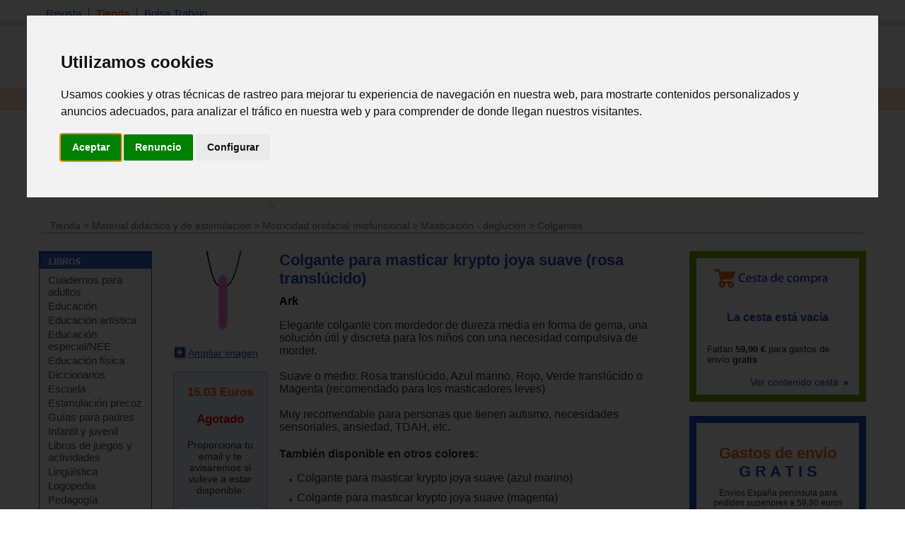

--- FILE ---
content_type: text/html; charset=iso-8859-1
request_url: https://www.espaciologopedico.com/tienda/prod/39144/colgante-para-masticar-krypto-joya-suave-rosa-translucido.html
body_size: 9867
content:
<!DOCTYPE html PUBLIC "-//W3C//DTD XHTML 1.0 Transitional//EN" "https://www.w3.org/TR/xhtml1/DTD/xhtml1-transitional.dtd">
<html xmlns="https://www.w3.org/1999/xhtml" xml:lang="es_ES" lang="es_ES">
<head>
<meta http-equiv="Content-Type" content="text/html; charset=iso-8859-1" />
	<link rel="preconnect" href="//imagenes.espaciologopedico.com"/>
<title>Colgante para masticar krypto joya suave (rosa translúcido)   Ark - es</title>
<meta name="keywords" content="logopedia,fonoaudiologia,dislexia,lenguaje,terapia,sordo,hipoacusia,auditivo,desmutizacion,dislalias,deficiencia,mental,sindrome,down,autismo,psicosis,afasia,disfasia,anartria,disartria,paralisis,disglosia,labio,leporino,frenillo,labial,macrostomia,anquiloglosia,montessori"/>
<meta name="description" content="  Elegante colgante con mordedor de dureza media en forma de gema, una solución útil y discreta para los niños con una necesidad compulsiva "/>
<link rel="canonical" href="https://www.espaciologopedico.com/tienda/prod/39144/colgante-para-masticar-krypto-joya-suave-rosa-translucido.html" />
<link rel="icon" href="https://www.espaciologopedico.com/favicon.ico" type="image/png" />
<meta name="robots" content="FOLLOW,INDEX"/>
<meta name="viewport" content="width=device-width, initial-scale=0.8" />
<meta name="verify-v1" content="xoYFK8Np+IjaTzYOYMYTIvL4jDTkpOkb9KM6zkZASCU=" /> 
<meta property="og:title" content="Colgante para masticar krypto joya suave (rosa translúcido)   Ark - espacioLogopedico"/>
<meta property="og:type" content="product"/>
<meta property="og:image" content="https://imagenes.espaciologopedico.com/tienda/44/espacio39144.jpg"/>
<meta property="og:description" content="  Elegante colgante con mordedor de dureza media en forma de gema, una solución útil y discreta para los niños con una necesidad compulsiva de morder. Muy recomendable para personas que tienen autismo, necesidades sensoriales, ansiedad, TDAH, etc."/>
<meta property="og:url" content="https://www.espaciologopedico.com/tienda/prod/39144/colgante-para-masticar-krypto-joya-suave-rosa-translucido.html" />
<meta property="og:site_name" content="EspacioLogopedico.com"/>
<meta name="twitter:site" content="@logopedico" />
<!-- Cookie Consent by TermsFeed https://www.TermsFeed.com -->
<script  src="/js/cookie-consent.js" type="text/javascript" charset="UTF-8"></script>
<script type="text/javascript" charset="UTF-8">
document.addEventListener('DOMContentLoaded', function () {
cookieconsent.run({"notice_banner_type":"interstitial","consent_type":"express","palette":"light","language":"es","page_load_consent_levels":["strictly-necessary"],"notice_banner_reject_button_hide":false,"preferences_center_close_button_hide":false,"page_refresh_confirmation_buttons":false,"website_name":"EspacioLogopedico","website_privacy_policy_url":"https://espaciologopedico.com/nosotros/?Id=12"});
});
</script>
<!-- End Cookie Consent by TermsFeed https://www.TermsFeed.com -->


<script type="text/javascript" charset="UTF-8">
/* <![CDATA[ */
try { if (undefined == xajax.config) xajax.config = {}; } catch (e) { xajax = {}; xajax.config = {}; };
xajax.config.requestURI = "https://www.espaciologopedico.com/tienda/prod/39144/colgante-para-masticar-krypto-joya-suave-rosa-translucido.html?Id_articulo=39144";
xajax.config.statusMessages = false;
xajax.config.waitCursor = true;
xajax.config.version = "xajax 0.5";
xajax.config.legacy = false;
xajax.config.defaultMode = "asynchronous";
xajax.config.defaultMethod = "POST";
/* ]]> */
</script>
<script type="text/javascript" src="/xajax/xajax_js/xajax_core.js" charset="UTF-8"></script>
<script type="text/javascript" charset="UTF-8">
/* <![CDATA[ */
window.setTimeout(
 function() {
  var scriptExists = false;
  try { if (xajax.isLoaded) scriptExists = true; }
  catch (e) {}
  if (!scriptExists) {
   alert("Error: the xajax Javascript component could not be included. Perhaps the URL is incorrect?\nURL: /xajax/xajax_js/xajax_core.js");
  }
 }, 2000);
/* ]]> */
</script>

<script type='text/javascript' charset='UTF-8'>
/* <![CDATA[ */
xajax_Funcionagotados2 = function() { return xajax.request( { xjxfun: 'Funcionagotados2' }, { parameters: arguments } ); };
xajax_idioma = function() { return xajax.request( { xjxfun: 'idioma' }, { parameters: arguments } ); };
xajax_provincia = function() { return xajax.request( { xjxfun: 'provincia' }, { parameters: arguments } ); };
xajax_provincia2 = function() { return xajax.request( { xjxfun: 'provincia2' }, { parameters: arguments } ); };
xajax_provincia3 = function() { return xajax.request( { xjxfun: 'provincia3' }, { parameters: arguments } ); };
xajax_provincia4 = function() { return xajax.request( { xjxfun: 'provincia4' }, { parameters: arguments } ); };
/* ]]> */
</script>


<script async  src="/js/menutop.js" type="text/javascript"></script>
<script  type="text/javascript" src="/js/thickbox/jquery-latest.js"></script>  
<script async src="/js/jsarticulos.js" type="text/javascript"></script>
<script   async type="text/javascript" src="/js/thickbox/thickbox.js"></script> <!-- Zoom imagen producto -->
<link rel="stylesheet" type="text/css" media="screen,projection" href="/js/thickbox/thickbox.css" /> <!-- Zoom imagen producto -->
<script  async  type="text/JavaScript" src="/js/codigosjs2.js"></script>
<script async  src="/js/prueba2.js" type="text/javascript"></script>
<script  async  src="/js/codigosjstienda_2.js" type="text/javascript"></script>
<script type="text/javascript" async defer src="https://assets.pinterest.com/js/pinit.js"></script>
<!-- Google tag (gtag.js) --> <script async src="https://www.googletagmanager.com/gtag/js?id=AW-1072560157"></script> <script> window.dataLayer = window.dataLayer || []; function gtag(){dataLayer.push(arguments);} gtag('js', new Date()); gtag('config', 'AW-1072560157'); </script> 
 <link rel="stylesheet" type="text/css" href="/css/cssTienda2.css" />
<link rel="stylesheet" type="text/css" href="/css/estilo_home2.css" />
</head>
<body itemscope itemtype="https://schema.org/WebPage">
<div id="web">
  <div id="cabecera">
    <div id="menutop">
      <ul>
        <li ><a class="siguiente" href="/">Revista</a></li>
        <li class="on"><a class="siguiente" href="/tienda/">Tienda</a></li>
        <li ><a href="/bolsatrabajo/">Bolsa Trabajo</a></li>
      </ul>
    </div>
    <div id="menutop2"><div id="usuario"></div></div>
    <div id="bannerTop"></div> 
    <div id="logo"><h2  class="oculto">Espacio Logopedico</h2><a href="/"><img src="https://imagenes.espaciologopedico.com/img/logoEspacio.png" alt="Espacio Logopédico" title="Logo de Espacio Logopédico" /></a><div id="usuario2"></div></div>
    <div id="buscador">
      <form action="/buscador/" method="get">
        Buscar: <input name="palabra" type="text" class="searchcateg" />en:<span >
        <select name="c" id="categoria" class="searchcateg2" >
          <option value="1">Todo</option>
          <option value="2" selected>Tienda</option>
        	<option value="5">&nbsp;&nbsp;&nbsp;- Libros</option>
        	<option value="6">&nbsp;&nbsp;&nbsp;- Juguetes</option>
        	<option value="7">&nbsp;&nbsp;&nbsp;- Material</option>
        	<option value="4">&nbsp;&nbsp;&nbsp;- Avanzada tienda</option>
        	<option value="3" >Bolsa de trabajo</option>
        </select>
        </span>
        <input type="submit" id="buscar" value="Buscar" /><input name="action2" type="hidden" value="11" />
      </form>
    </div>
  </div>
  <div class="clearing"></div>
  
  <div id="menu">
    <ul>
      <li  ><a class="siguiente" href="/" onclick="return clickreturnvalue()" onmouseover="dropdownmenu(this, event, 'mArticulos')"> Revista</a></li>
      <li>
        <div id="mArticulos" class="dropdownmenu"><a href="/revista/sec/1/tema-de-la-quincena.html">Tema quincena</a><a href="/revista/sec/2/deteccion.html">Detecci&oacute;n</a><a href="/revista/sec/3/orientacion.html">Orientaci&oacute;n</a><a href="/revista/sec/4/interdisciplinario.html">Interdisciplinario</a><a href="/revista/sec/17/profesionales.html">Profesionales</a><a href="/recursos/glosario.php">Glosario</a><a href="/recursos/patologias.php">Patolog&iacute;as</a><a href="/noticias/">Actualidad</a></div>
      </li>
      <li class="on" ><a class="siguiente2" href="#"  onmouseover="dropdownmenu(this, event, 'mTienda')"> Libros</a></li>
      <li>
        <div id="mTienda" class="dropdownmenu"><a href="/tienda/lista?soporte=3&busq=1">eBooks</a> <a href="/tienda/fam/0120/cuadernos-para-adultos.html">Cuadernos para adultos</a> <a href="/tienda/fam/0107/educacion-especial-necesidades-educativas-especiales.html">Educación especial</a> <a href="/tienda/fam/0103/guias-para-padres.html">Guías para padres</a> <a href="/tienda/fam/0112/infantil-y-juvenil.html">Infantil y juvenil</a> <a href="/tienda/fam/0101/logopedia.html">Logopedia</a> <a href="/tienda/fam/0102/pedagogia.html">Pedagogía</a> <a href="/tienda/fam/0104/pruebas-y-protocolos.html">Pruebas y protocolos</a> <a href="/tienda/fam/0113/psicologia.html">Psicología</a> <a href="/tienda/fam/0105/refuerzo-escolar.html">Refuerzo escolar</a> <a href="/tienda/fam/0121/temas-de-autoayuda.html">Temas de autoayuda</a> <a href="/tienda/fam/0115/tercera-edad.html">Tercera edad</a> <a href="/tienda/listab?#01">&nbsp;&nbsp;&nbsp;&nbsp;&nbsp;&nbsp;<b>[+ libros]</b></a> </div>
      </li>
      <li  ><a class="siguiente2" href="#"  onmouseover="dropdownmenu(this, event, 'mTienda1')"> Material</a></li>
      <li>
        <div id="mTienda1" class="dropdownmenu"><a href="/tienda/fam/0202/elementos-para-estimulacion.html">Estimulación</a>  <a href="/tienda/fam/0207/material-de-competencias-basicas.html">Competencias básicas</a>  <a href="/tienda/fam/0201/material-manipulativo.html">Escolar</a>  <a href="/tienda/fam/0204/material-musical.html">Musical</a>  <a href="/tienda/fam/0208/material-para-educacion-fisica.html">Educación física</a>  <a href="/tienda/fam/0203/material-para-el-lenguaje.html">Para el lenguaje</a>  <a href="/tienda/fam/0206/material-para-matematicas.html">Para matemáticas</a>  <a href="/tienda/fam/0205/material-psicomotricidad.html">Psicomotricidad</a>  <a href="/tienda/fam/0209/motricidad-orofacial-miofuncional.html">Orofacial miofuncional</a> <a href="/tienda/fam/020904/estimulacion-buco-maxilar.html">Z-vibe y Sensi</a><a href="/tienda/material_estimulacion">&nbsp;&nbsp;&nbsp;&nbsp;&nbsp;&nbsp;<b>[+ material]</b></a> </div>
      </li>
      <li  ><a class="siguiente2" href="#" onmouseover="dropdownmenu(this, event, 'mTienda2')"> Juguetes</a></li>
      <li>
        <div id="mTienda2" class="dropdownmenu"><a href="/tienda/fam/03020A/juguetes-de-adquisicion-de-conocimientos.html">Conocimientos</a>  <a href="/tienda/fam/03020D/juguetes-de-bano.html">Baño</a>  <a href="/tienda/fam/03020F/juguetes-cientificos.html">Científicos</a>  <a href="/tienda/fam/030207/juguetes-de-construccion.html">Construcción</a>  <a href="/tienda/fam/030203/juegos-de-domino.html">Dominó</a>  <a href="/tienda/fam/030205/juegos-de-exterior.html">De exterior</a>  <a href="/tienda/fam/03020C/juguetes-de-estimulacion-intelectual-y-memoria.html">Intelectual y memoria</a>  <a href="/tienda/fam/03020B/juegos-familiares.html">Familiares</a>  <a href="/tienda/fam/03020H/manualidades.html">Manualidades</a>  <a href="/tienda/fam/030206/juguetes-motrices.html">Motrices</a>  <a href="/tienda/fam/030204/">Muñecos</a>  <a href="/tienda/fam/03020E/primeros-juguetes.html">Primeros juguetes</a>  <a href="/tienda/fam/030201/puzzles-rompecabezas.html">Puzzles</a>  <a href="/tienda/fam/030208/juguetes-de-representacion.html">Representación</a>  <a href="/tienda/fam/030209/juguetes-simbolico.html">Simbólico</a> <a href="/tienda/fam/0301/juguetes-por-edades.html">Por edades</a><a href="/tienda/juguetes">&nbsp;&nbsp;&nbsp;&nbsp;&nbsp;&nbsp;<b>[+ juguetes]</b></a> </div>
      </li>

      <li  ><a class="siguiente" href="/formacion/?action2=5" onclick="return clickreturnvalue()" onmouseover="dropdownmenu(this, event, 'mFormacion')"> Formaci&oacute;n</a></li>
      <li>
        <div id="mFormacion" class="dropdownmenu"><a href="/formacion/?action2=5">Congresos y cursos</a><a href="/formacion/?action2=6">Universidades</a></div>
      </li>
      <li  ><a class="siguiente" href="/directorio/?action2=8" onclick="return clickreturnvalue()" onmouseover="dropdownmenu(this, event, 'mDirectorio')"> Directorio</a></li>
      <li>
        <div id="mDirectorio" class="dropdownmenu"><a href="/directorio/?action2=8">Profesionales</a><a href="/directorio/?action2=9">Gabinetes</a><a href="/directorio/?action2=7">Asociaciones profesionales</a></div>
      </li>
      <li  ><a class="siguiente" href="/bolsatrabajo/"  onmouseover="dropdownmenu(this, event, 'mBoletin')">Trabajo</a></li>
      <li>
        <div id="mBoletin" class="dropdownmenu"><a href="/bolsatrabajo/">Ver ofertas de trabajo</a><a href="/bolsatrabajo/editoferta.php">Publicar oferta de trabajo</a></div>
      </li>      
	  <li  ><a class="siguiente" href="/registro/" onclick="return clickreturnvalue()" onmouseover="dropdownmenu(this, event, 'mRegistro')">Registro</a></li>
      <li >
        <div id="mRegistro" class="dropdownmenu"><a href="/registro/">Registro de usuario</a><a href="/registro/?empresa=1">Registro de empresa</a><a href="/registro/usuario/">Área de usuario</a><a href="/registro/contrasena"> Olvid&eacute; la contrase&ntilde;a</a></div>
      </li>
     
      <li><a href="/tienda/contacto" class="siguiente"><img src="https://imagenes.espaciologopedico.com/tienda/img/telefono_largo2.gif"    style="vertical-align:middle;" alt="Teléfono de contacto"><img src="https://imagenes.espaciologopedico.com/tienda/img/Whatsapp_icon.png" alt="whattsapp" style="vertical-align:middle;"  width="22" ></a></li>
<li><div class="cart-ico"><a href="/tienda/compra"><span class="contadorCarrito"><br></a></span></div></li>
    </ul>
  </div>
    <div class="clearing"></div>
<div style="text-align: center;"><a href="/tienda/"><img src="https://imagenes.espaciologopedico.com/img/tienda/carrusel_2.png" border="0" align="center" class="img_art_s"></a></div>
<div id="path" itemprop="breadcrumb"> <a href="/tienda/">Tienda</a>  &gt; <a href="/tienda/fam/02/material-didactico-y-de-estimulacion.html">Material didáctico y de estimulación</a> &gt; <a href="/tienda/fam/0209/motricidad-orofacial-miofuncional.html">Motricidad orofacial miofuncional</a> &gt; <a href="/tienda/fam/020901/masticacion--deglucion.html">Masticación - deglución</a> &gt; <a href="/tienda/fam/02090101/colgantes.html">Colgantes</a><br></div>
        <div id="cuerpo">
    <div id="col_i">
<div id="articulo">
        <div id="articulot">
          <h2 class="oculto">LIBROS</h2>
          <a href="/tienda/listab?#01"><img src="https://imagenes.espaciologopedico.com/img/menu/libros.gif" alt="Libros" width="160" height="25" border="0" /></a> </div>
        <div id="articuloc">
          <ul>
					<li><a href="/tienda/fam/0120/cuadernos-para-adultos.html">Cuadernos para adultos</a></li>
					<li><a href="/tienda/fam/0110/educacion.html">Educación</a></li>
					<li><a href="/tienda/fam/0118/educacion-artistica.html">Educación artística</a></li>
					<li><a href="/tienda/fam/0107/educacion-especial-necesidades-educativas-especiales.html">Educación especial/NEE</a></li>
					<li><a href="/tienda/fam/0114/educacion-fisica.html">Educación física</a></li>
					<li><a href="/tienda/fam/0109/enciclopedias-diccionarios.html">Diccionarios</a></li>
					<li><a href="/tienda/fam/0116/escuela.html">Escuela</a></li>
					<li><a href="/tienda/fam/0108/estimulacion-precoz.html">Estimulación precoz</a></li>
					<li><a href="/tienda/fam/0103/guias-para-padres.html">Guías para padres</a></li>
					<li><a href="/tienda/fam/0112/infantil-y-juvenil.html">Infantil y juvenil</a></li>
					<li><a href="/tienda/fam/0111/libros-de-juegos-y-actividades.html">Libros de juegos y actividades</a></li>
					<li><a href="/tienda/fam/0122/lingistica.html">Lingüística</a></li>
					<li><a href="/tienda/fam/0101/logopedia.html">Logopedia</a></li>
					<li><a href="/tienda/fam/0102/pedagogia.html">Pedagogía</a></li>
					<li><a href="/tienda/fam/0104/pruebas-y-protocolos.html">Pruebas y protocolos</a></li>
					<li><a href="/tienda/fam/0113/psicologia.html">Psicología</a></li>
					<li><a href="/tienda/fam/0105/refuerzo-escolar.html">Refuerzo escolar</a></li>
					<li><a href="/tienda/fam/0117/salud.html">Salud</a></li>
					<li><a href="/tienda/fam/0119/sociologia.html">Sociología</a></li>
					<li><a href="/tienda/fam/0121/temas-de-autoayuda.html">Temas de autoayuda</a></li>
					<li><a href="/tienda/fam/0106/terapias-complementarias.html">Terapias complementarias</a></li>
					<li><a href="/tienda/fam/0115/tercera-edad.html">Tercera edad</a></li>
					<li><a href="/tienda/fam/0199/zona-de-promociones-y-liquidaciones.html">Promociones</a></li>
          </ul>
        </div>
      </div>

      <div id="tienda">
        <div id="tiendat">
          <h2 class="oculto">Juguetes</h2>
          <a href="/tienda/lista.php?Id=03"><img src="https://imagenes.espaciologopedico.com/img/menu/juguetes.gif" alt="Juguetes" width="160" height="25" border="0" /></a> </div>
        <div id="tiendac">
          <ul>
            <li><a href="/tienda/fam/0302/juguete-educativos.html">Juguetes educativos </a></li>
            <ul>
	
					<li><a href="/tienda/fam/03020A/juguetes-de-adquisicion-de-conocimientos.html">Adquisición de conocimientos</a></li>
					<li><a href="/tienda/fam/03020D/juguetes-de-bano.html">Baño</a></li>
					<li><a href="/tienda/fam/03020F/juguetes-cientificos.html">Científicos</a></li>
					<li><a href="/tienda/fam/030207/juguetes-de-construccion.html">Construcción</a></li>
					<li><a href="/tienda/fam/030203/juegos-de-domino.html">Dominó</a></li>
					<li><a href="/tienda/fam/030205/juegos-de-exterior.html">De exterior</a></li>
					<li><a href="/tienda/fam/03020C/juguetes-de-estimulacion-intelectual-y-memoria.html">Estimulación intelectual y memoria</a></li>
					<li><a href="/tienda/fam/03020B/juegos-familiares.html">Familiares</a></li>
					<li><a href="/tienda/fam/03020H/manualidades.html">Manualidades</a></li>
					<li><a href="/tienda/fam/030206/juguetes-motrices.html">Motrices</a></li>
					<li><a href="/tienda/fam/030204/muñecos.html">Muñecos</a></li>
					<li><a href="/tienda/fam/03020G/juegos_de_ordenador.html">Ordenador</a></li>
					<li><a href="/tienda/fam/03020E/primeros-juguetes.html">Primeros juguetes</a></li>
					<li><a href="/tienda/fam/030201/puzzles-rompecabezas.html">Puzzles</a></li>
					<li><a href="/tienda/fam/030208/juguetes-de-representacion.html">Representación</a></li>
					<li><a href="/tienda/fam/030209/juguetes-simbolico.html">Simbólico</a></li>
            </ul>

            <li><a href="/tienda/fam/0301/juguetes-por-edades.html"> Por edades:</a>
                <ul>
						<li><a href="/tienda/fam/030102/juguetes-de-0-a-12-meses.html">De 0 a  12 meses</a></li>
						<li><a href="/tienda/fam/030101/juguetes-de-1-a-3-anos.html">De 1 a  3 años</a></li>
						<li><a href="/tienda/fam/030103/juguetes-de-3-a-6-anos.html">De 3 a  6 años</a></li>
						<li><a href="/tienda/fam/030104/juguetes-de-6-a-12-anos.html">De 6 a  12 años</a></li>
						<li><a href="/tienda/fam/030105/juguetes-de-mas-de-12-anos.html">De más de 12 años</a></li>
              		<li><a href="/tienda/fam/030106/tercera_edad.html">Para tercera edad</a></li>
                </ul>
            </li>
          </ul>
        </div>
      </div>
      	  <div id="foros">
        <h2><a href="/tienda/lista.php?Id=02">MATERIAL didáctico</a></h2>
	        <ul>
					<li><a href="/tienda/fam/0202/elementos-para-estimulacion.html">Elementos para estimulación</a></li>
<li><a href="/tienda/fam/0207/material-de-competencias-basicas.html">Competencias básicas</a></li>
<li><a href="/tienda/fam/0201/material-manipulativo.html">Manipulativo - escolar</a></li>
<li><a href="/tienda/fam/0204/material-musical.html">Musical</a></li>
<li><a href="/tienda/fam/0208/material-para-educacion-fisica.html">Educación física</a></li>
<li><a href="/tienda/fam/0203/material-para-el-lenguaje.html">Para el lenguaje</a></li>
<li><a href="/tienda/fam/0206/material-para-matematicas.html">Para matemáticas</a></li>
<li><a href="/tienda/fam/0205/material-psicomotricidad.html">Psicomotricidad</a></li>
<li><a href="/tienda/fam/0209/motricidad-orofacial-miofuncional.html">Motricidad orofacial miofuncional</a></li>
        </ul>
      </div>

      <div id="tienda3">
        <div id="tienda3t">
          <h2 class="oculto">Productos por tema</h2>
          <a href="#"><img src="https://imagenes.espaciologopedico.com/img/menu/productosxtema.gif" alt="Juguetes" width="160" height="25" border="0" /></a> </div>
        <div id="tienda3c">
          <ul>
            <li><a href="/tienda/listab?#01">Libros</a></li>
            <li><a href="/tienda/listab?#03">Juguetes educativos</a></li>
            <li><a href="/tienda/listab?#02">Material didáctico</a></li>
          	<li>&nbsp;</li>
          	<li><a href="/tienda/busqueda">Busqueda avanzada</a></li>
          </ul>
        </div>
      </div>
      <div id="registro">
        <h2>REGISTRO</h2>
        <form method="post" name=registrol onsubmit="return validar_entrada11()" action="/registro/valida.php">
          <ul>
            <li>Usuario<br />
              <input name="user" type="text" class="inputRegistro" />
            </li>
            <li>Contrase&ntilde;a<br />
              <input name="pass" type="password" class="inputRegistro" />
            </li>
            <li><input type="submit" name="Enviar" id="Enviar" value="Enviar" /></li>
            <li class="masTemas"><a href="/registro/contrasena">Olvid&eacute; la contrase&ntilde;a</a> </li>
          <li class="masTemas"><a href="/registro/">Quiero registrarme</a> </li>
          </ul>
              <input name="url2" type="hidden" Value="/tienda/detalle.php?Id_articulo=39144" />

        </form>
      </div>

    </div>   

    <div id="col_e">
        		<div id="col_e_1" itemscope itemtype="http://schema.org/Product">
	    <div id="col_f1">
        <div align="center"><a href="https://imagenes.espaciologopedico.com/tienda/44/espacio39144.jpg" title="Colgante para masticar krypto joya suave (rosa translúcido)" class="thickbox"><img  src="https://imagenes.espaciologopedico.com/tienda/44/espacio39144med.jpg" alt="Colgante para masticar krypto joya suave (rosa translúcido)" /></a></div>
     <link itemprop="image" href="https://imagenes.espaciologopedico.com/tienda/44/espacio39144.jpg">
           <p><a href="https://imagenes.espaciologopedico.com/tienda/44/espacio39144.jpg" title="Colgante para masticar krypto joya suave (rosa translúcido)" class="thickbox"><img src="https://imagenes.espaciologopedico.com/tienda/img/ampliar.gif" alt="Ampliar imagen" width="21" height="21" class="imgAmpliar" />Ampliar imagen</a></p>
<span itemprop="offers" itemscope itemtype="http://schema.org/Offer">	
	<meta itemprop="itemCondition" itemtype="http://schema.org/OfferItemCondition" content="http://schema.org/NewCondition"/>
<div class="tiendaprecio1">	
		      <p><span class="precio"><span itemprop="price">15.03 </span>Euros</span><br />
						<meta itemprop="priceCurrency" content="EUR"></p>
			        <div id="cestaimg_39144">
    
		<meta itemprop="availability" content="OutOfStock" />     
             <p class="articuloAgotado">Agotado</p>       
<div id="noDisponible">
<p>Proporciona tu email y te avisaremos si vuleve a estar disponible:
		<form id="formulario" onsubmit="return false;">
			<input id="email" name="email" type="email" size="15">
			<input id="id_art" name="id_art" type="hidden" value="39144">
			<br> <br>
	   	<input id="post" type="submit" value="Enviar" onclick="xajax_Funcionagotados2(xajax.getFormValues('formulario'));" >
	  </form></p>

</div>

</div>
</span>
</span><span><font style="font-size:10px;font-color:#666;">14.45 Dólares*</font></div>  
	<p>&nbsp;</p>
		<p>&nbsp;</p>
	<p><div id="utils">
      	<!--<p><a href="/nosotros/enviar_amigo.php?url=www.espaciologopedico.com%2Ftienda%2Fdetalle.php%3FId_articulo%3D39144&titular=Colgante para masticar krypto joya suave (rosa translúcido)   Ark - espacioLogopedico" rel="nofollow"><img src="/img/icomail.gif" alt="Enviar a un amigo" width="16" height="16" /> Enviar a un amigo</a></p>-->
        <p><b>Compartir en:</b></p>
				<p><a href="http://www.facebook.com/sharer.php?u=https%3A%2F%2Fwww.espaciologopedico.com%3A443%2Ftienda%2Fprod%2F39144%2Fcolgante-para-masticar-krypto-joya-suave-rosa-translucido.html" target="_blank"><img src="https://imagenes.espaciologopedico.com/tienda/img/logofb.png" alt="compartir FaceBook" width="24"></a></p>
				 <p><a href="https://www.pinterest.com/pin/create/button/" target="_blank"><img src="//assets.pinterest.com/images/pidgets/pinit_fg_en_rect_gray_20.png" hspace="10" vspace="20" /></a></p>
				 <p><a href="https://twitter.com/share" class="twitter-share-button" data-dnt="true">Tweet</a> <script>!function(d,s,id){var js,fjs=d.getElementsByTagName(s)[0],p=/^http:/.test(d.location)?'http':'https';if(!d.getElementById(id)){js=d.createElement(s);js.id=id;js.src=p+'://platform.twitter.com/widgets.js';fjs.parentNode.insertBefore(js,fjs);}}(document, 'script', 'twitter-wjs');</script></p>
      </div></p>
        </div>
    <div id="col_f2">
    <h1 itemprop="name">Colgante para masticar krypto joya suave (rosa translúcido)</h1>
			<h4><a href="/tienda/lista?autor=Ark">Ark</a></h4>

	
	<p itemprop="description">Elegante colgante con mordedor de dureza media en forma de gema, una solución útil y discreta para los niños con una necesidad compulsiva de morder. <br><br>Suave o medio: Rosa translúcido, Azul marino, Rojo, Verde translúcido o Magenta (recomendado para los masticadores leves)<br><br>Muy recomendable para personas que tienen autismo, necesidades sensoriales, ansiedad, TDAH, etc.</p>
	
<a name="colores"></a><div id="mismoAutor"><p><strong>También disponible en otros colores:</strong><ul> <li><a href="/tienda/prod/29097/colgante-para-masticar-krypto-joya-suave-azul-marino.html">Colgante para masticar krypto joya suave (azul marino)</a></li> <li><a href="/tienda/prod/40400/colgante-para-masticar-krypto-joya-suave-magenta.html">Colgante para masticar krypto joya suave (magenta)</a></li> <li><a href="/tienda/prod/24247/colgante-para-masticar-krypto-joya-suave-rojo.html">Colgante para masticar krypto joya suave (rojo)</a></li> <li><a href="/tienda/prod/40399/colgante-para-masticar-krypto-joya-suave-verde-translucido.html">Colgante para masticar krypto joya suave (verde translúcido)</a></li></ul></p></div><a name="rel"></a><div id="mismoAutor"><p><strong>Artículos relacionados: </strong><ul> <li><a href="/tienda/prod/40401/colgante-para-masticar-krypto-joya-duro-azul-translucido.html">Colgante para masticar krypto joya duro (azul translúcido)</a></li> <li><a href="/tienda/prod/39143/colgante-para-masticar-krypto-joya-duro-negro.html">Colgante para masticar krypto joya duro (negro)</a></li> <li><a href="/tienda/prod/22475/colgante-para-masticar-krypto-joya-duro-verde-lima.html">Colgante para masticar krypto joya duro (verde lima)</a></li> <li><a href="/tienda/prod/24246/colgante-para-masticar-krypto-joya-extra-duro-azul-royal.html">Colgante para masticar krypto joya extra duro (azul royal)</a></li> <li><a href="/tienda/prod/39142/colgante-para-masticar-krypto-joya-extra-duro-lavanda.html">Colgante para masticar krypto joya extra duro (lavanda)</a></li> <li><a href="/tienda/prod/40398/colgante-para-masticar-krypto-joya-extra-duro-rojo-translucido.html">Colgante para masticar krypto joya extra duro (rojo translúcido)</a></li> <li><a href="/tienda/prod/37926/colgante-para-masticar-krypto-joya-extra-duro-verde-bosque.html">Colgante para masticar krypto joya extra duro (verde bosque)</a></li></ul></p></div></p>
	<div class="tabset">
		  <!-- Tab 2 -->
  <input type="radio" name="tabset" id="tab1" aria-controls="Informacion"
   checked >
  <label for="tab2">Información adicional</label>
  <div class="tab-panels">
      <section id="Informacion" class="tab-panel">
      	          <p><div itemprop="brand" itemscope itemtype="http://schema.org/Brand"><strong>Fabricante: </strong>       	
        <span itemprop="name">Ark</span></div>


 <span itemprop="gtin13">840459205454</span><meta itemprop="model" content="840459205454" /><br><b>Advertencias:</b><br>Contiene cordón que puede provocar asfixia	<br>Este producto no es un juguete. Se requiere supervisión de un adulto. No recomendable para niños menores de 3 años. Contiene piezas pequeñas. Peligro de asfixia</p>
    </section>
  </div>
  
</div>
    </div>  
    <div class="clearing"></div> 

    <div id="mismoAutor">
          <h4>DEL MISMO AUTOR</h4>
          
          <ul>
                      <li><a href="/tienda/prod/28911/boquilla-lip-block-amarilla--3-4.html">Boquilla Lip Block (amarilla - 3/4)</a></li>
 	            <li><a href="/tienda/prod/28912/boquilla-lip-block-azul-1-2.html">Boquilla Lip Block (azul -1/2)</a></li>
 	            <li><a href="/tienda/prod/28913/boquilla-lip-block-turquesa--1-4.html">Boquilla Lip Block (turquesa - 1/4)</a></li>
 	            <li><a href="/tienda/prod/29043/colgante-masticable-diente-de-tiburon-duro-negro.html">Colgante masticable diente de tiburón duro (negro)</a></li>
 	            <li><a href="/tienda/prod/29044/colgante-masticable-diente-de-tiburon-extra-duro-gris-oscuro.html">Colgante masticable diente de tiburón extra duro (gris oscuro)</a></li>
 	            <li><a href="/tienda/prod/29096/z-vibe-lavanda-con-bateria-y-1-punta.html">Z-Vibe lavanda con batería y 1 punta</a></li>
 	          </ul>
           <div id="mismoAutorFin"><a href="/tienda/lista?autor=Ark">Ver m&aacute;s productos de este autor <img src="https://imagenes.espaciologopedico.com/tienda/img/icoseguent.gif" width="10" height="6" border="0" /></a>
                      </div>
        </div>
        


       
        <div id="cSegura_">
          <ul class="dos_columnas">
          		<li><img src="https://imagenes.espaciologopedico.com/tienda/img/formasPago.gif" alt="Formas de pago"/>
            <img src="https://imagenes.espaciologopedico.com/tienda/img/formas_pago_16.gif" hspace="20" alt="Tarjetas de cr&eacute;dito" width="180px" border=1 />
             	<br><br><img src="https://imagenes.espaciologopedico.com/tienda/img/formasEnvio.gif" alt="Formas de envio"   />
            <img src="https://imagenes.espaciologopedico.com/tienda/img/LogosMensajeria.jpg" hspace="20" alt="Logos mensajeria" width="180px" border=1 /></li>
				<li><a href="/tienda/contacto#tel"><img src="https://imagenes.espaciologopedico.com/tienda/img/atenciontelefonica.gif" alt="Atencion teléfonica tienda" ></a>
					<br><a class="connect_text" href="callto://+34699958744"><img src="https://imagenes.espaciologopedico.com/tienda/img/telefonocontacto2015.jpg" alt="Telefono de contacto"></a></li>			
			</ul>
          
		</div>        
        </div>
      </div>
    <div id="col_e2">
 <div id="cesta"><a href="/tienda/compra.php">Ver contenido cesta <img src="https://imagenes.espaciologopedico.com/tienda/img/icoseguent.gif" alt="" width="10" height="6" border="0" /></a></div>
     
         <div id="ofertas" >
      	<div class="dia" style="font-size:150%;color:#FE6C0E;text-align: center;">Gastos de envío <br><font style="color:#1E56C7";>G R A T I S</font></div>
      	<div class="condiciones" style="font-size:85%;text-align: center;">Envíos España península para pedidos superiores a 59,90 euros (más iva)  <a href="/tienda/ayudatienda.php#enviogratis">(condiciones)</a></div>
    </div> 
      
			<div id="tambienInteres">
				<div id="tambienInterest"><h2 class="oculto">TIENDA</h2><img src="https://imagenes.espaciologopedico.com/tienda/img/tambienInteres.gif" alt="Tienda" title="Tambien de interes" width="100%"  /></div>
					  <div id="tambienInteresc">
					    <ul>
   
 
  <li class="seguent">        <div class="fotoLibro"><a href="/tienda/prod/37900/colgante-masticable-concha-duro-rosa.html"><img src="https://imagenes.espaciologopedico.com/tienda/00/espacio37900med.jpg" alt="Colgante masticable concha duro (rosa)" title="Colgante masticable concha duro (rosa)" style="max-width:140px;" /></a></div>
        <div class="article"> 
          <div class="articlet"><a href="/tienda/prod/37900/colgante-masticable-concha-duro-rosa.html">Colgante masticable concha duro (rosa)</a></div>
          <div class="articledesc">Esta divertida línea de colgantes masticables es una excelente manera de proporcionar estimulación oral sensorial más consciente....</div>
          <div class="articlepreu">
         
          
          
          <span class="precio">16.93 &euro;</span></div>
        </div>
        <div class="clearing"></div>
      </li>
   <li class="seguent">        <div class="fotoLibro"><a href="/tienda/prod/37327/colgante-para-masticar-oso-translucido-azul-duro.html"><img src="https://imagenes.espaciologopedico.com/tienda/27/espacio37327med.jpg" alt="Colgante para masticar oso translúcido azul duro" title="Colgante para masticar oso translúcido azul duro" style="max-width:140px;" /></a></div>
        <div class="article"> 
          <div class="articlet"><a href="/tienda/prod/37327/colgante-para-masticar-oso-translucido-azul-duro.html">Colgante para masticar oso translúcido azul duro</a></div>
          <div class="articledesc">El collar osito masticable, ofrece una solución segura, fácil de usar, discreta y divertida para aquellos que utilizan la mordida...</div>
          <div class="articlepreu">
         
          
          
          <span class="precio">18.27 &euro;</span></div>
        </div>
        <div class="clearing"></div>
      </li>
   <li class="seguent">        <div class="fotoLibro"><a href="/tienda/prod/24246/colgante-para-masticar-krypto-joya-extra-duro-azul-royal.html"><img src="https://imagenes.espaciologopedico.com/tienda/01/Krypto1med.jpg" alt="Colgante para masticar krypto joya extra duro (azul royal)" title="Colgante para masticar krypto joya extra duro (azul royal)" style="max-width:140px;" /></a></div>
        <div class="article"> 
          <div class="articlet"><a href="/tienda/prod/24246/colgante-para-masticar-krypto-joya-extra-duro-azul-royal.html">Colgante para masticar krypto joya extra duro (azul royal)</a></div>
          <div class="articledesc">Elegante colgante con mordedor extra duro en forma de gema, una solución útil y discreta para los niños con una necesidad compulsi...</div>
          <div class="articlepreu">
         
          
          
          <span class="precio">15.03 &euro;</span></div>
        </div>
        <div class="clearing"></div>
      </li>
   <li>        <div class="fotoLibro"><a href="/tienda/prod/31746/colgante-brick-stick-extra-duro-con-textura-azul-royal.html"><img src="https://imagenes.espaciologopedico.com/tienda/46/arks31746med.jpg" alt="Colgante brick stick extra duro con textura (azul royal)" title="Colgante brick stick extra duro con textura (azul royal)" style="max-width:140px;" /></a></div>
        <div class="article"> 
          <div class="articlet"><a href="/tienda/prod/31746/colgante-brick-stick-extra-duro-con-textura-azul-royal.html">Colgante brick stick extra duro con textura (azul royal)</a></div>
          <div class="articledesc">Este colgante es una solución discreta para los niños con una necesidad compulsiva de morder. Una cara tiene picos grandes, y la o...</div>
          <div class="articlepreu">
         
          
          
          <span class="precio">18.27 &euro;</span></div>
        </div>
        <div class="clearing"></div>
      </li>
     </ul>
  </div>
  <div id="tienda2mas"><a href="/tienda/">Ver m&aacute;s art&iacute;culos de la tienda <img src="https://imagenes.espaciologopedico.com/img/icoseguent.gif" width="10" height="6"  alt="flecha" title="flecha" /></a></div>
</div>



      
      
    </div>
</div>
    <div class="clearing"></div>
</div>

<div id="pie">
  <div id="piec">
    <div id="p1">
      <h4>S&iacute;guenos en:  <a href="https://bsky.app/profile/logopedico.bsky.social" target="_blank" ><img src="https://imagenes.espaciologopedico.com/tienda/img/Bluesky_Logo.gif" width="20px" style="vertical-align:middle;"  alt="Síguenos en Bluesky" title="Síguenos en Bluesky" ></a> | <a href="http://www.facebook.com/EspacioLogopedico" target="_blank" ><img style="vertical-align:middle;" width="20px" src="https://imagenes.espaciologopedico.com/tienda/img/fb2.gif"   alt="Síguenos en Facebook" title="Síguenos en FB"></a> | <a href="https://www.instagram.com/espaciologopedico/" target="_blank" title="Encuentranos en Instagram" ><img style="vertical-align:middle;"  width="20px" src="https://imagenes.espaciologopedico.com/tienda/img/instagram.gif" alt="Instagram" title="EspacioLogopedico instagram"></a> | <a href="https://www.pinterest.es/espaciologopedico/" target="_blank" title="Encuentranos en pinterest" ><img style="vertical-align:middle;"  width="20px" src="https://imagenes.espaciologopedico.com/tienda/img/pinterest.gif" alt="pinterest" title="EspacioLogopedico pinterest"></a></h4>
      <h4>Enlaces r&aacute;pidos a temas de inter&eacute;s</h4>
      <ul>
        <li><a href="/tienda/">Tienda</a></li>
        <li><a href="/bolsatrabajo/">Bolsa de trabajo</a></li>
        <li><a href="/noticias/">Actualidad</a></li>
        <li><a href="/formacion/?action2=5">Cursos y congresos</a></li>
      </ul>
    </div>
    <div id="p2">
      <h4>Sobre EspacioLogop&eacute;dico</h4>
      <ul>
        <li><a href="/nosotros/">Quienes somos</a></li>
        <li><a href="/nosotros/?Id=4"> Aviso Legal</a></li>
        <li><a href="/nosotros/colabora"> Colabora con nosotros</a></li>
        <li><a href="/nosotros/contacto"> Contacta</a></li>
        <li><a href="/revista/">ISSN 2013-0627</a></li>
        <li><a href="#" id="open_preferences_center">Gestionar cookies</a>

      </ul>
    </div>
    <div id="p3">
      <h4>Nuestras garantías</h4>
      <ul>
        <li><a href="/tienda/ayudatienda.php#buscar">Cómo comprar</a></li>
        <li><a href="/tienda/ayudatienda.php#envio">Env&iacute;o de pedidos</a></li>
        <li><a href="/tienda/ayudatienda.php#pago">Formas de pago</a></li>
        <li><a href="/tienda/contacto">Contacto tienda</a></li>
         <li><a href="/nosotros/?Id=7">Condiciones de venta</a></li>
            <li><a href="/nosotros/?Id=7#dev">Política de devoluciones</a></li>
      </ul>
    </div>
    <div id="p4">
      <h4>BOLET&Iacute;N</h4>
           <ul>
  				<li><a href="/boletin/baja.php">Baja del boletin</a></li>
	          <li><a href="/boletin/">Alta en el boletin</a></li>
        		<li><a href="/boletin/boletin/">Ver último boletin publicado</a></li>
			<li><br>Recibe nuestro bolet&iacute;n quincenal.<br>
      <form name="boletin" id="boletin" method="post" action="/boletin/">
        <input name="butlleti" type="text" class="inputButlle"  placeholder=" - Tu email - "/>
        <br />
        <input type="submit" name="Subscribirme" id="Subscribirme" value="Subscribirme" />
      </form></li>
      </ul>

    </div>
  </div>
</div>
<div id="pie2">
  <div id="pie21"><a href="https://www.espaciologopedico.com/rss/actualidad.php">RSS</a> | <a href="#">XHTML</a> | <a href="#">CSS</a></div>
  <div id="pie22"><a href="#">Mapa Web</a> | <a href="/registro/">Registro</a> | <a href="/nosotros/contacto.php">Contacta</a></div>
  <div class="clearing"></div>
  <div id="pie23"><a href="/nosotros/?Id=5">&copy; Majo Producciones 2001-2025</a> - Prohibida la reproducci&oacute;n parcial o total de la informaci&oacute;n mostrada</div>
</div>
<script type="application/ld+json">
{ "@context" : "http://schema.org",
  "@type" : "Organization",
  "name" : "Espacio Logopedico",
  "url" : "https://www.espaciologopedico.com",
    "logo": "https://imagenes.espaciologopedico.com/img/logoEspacio.png",
  "sameAs" : [ "http://www.facebook.com/EspacioLogopedico",
    "http://twitter.com/logopedico",
    "https://www.instagram.com/espaciologopedico"]
}
</script>

<script type="text/plain" data-cookie-consent="tracking" async src="https://www.googletagmanager.com/gtag/js?id=G-8XMNP0XXWH"></script>
<script type="text/plain" data-cookie-consent="tracking">
  window.dataLayer = window.dataLayer || [];
  function gtag(){dataLayer.push(arguments);}
  gtag('js', new Date());
  gtag('config', 'G-8XMNP0XXWH');
</script>
<script type="text/plain" data-cookie-consent="targeting">
  window.dataLayer = window.dataLayer || [];
  function gtag(){dataLayer.push(arguments);}
  gtag('js', new Date());
  gtag('config', 'AW-1072560157');
</script>
</body>
</html>
 
